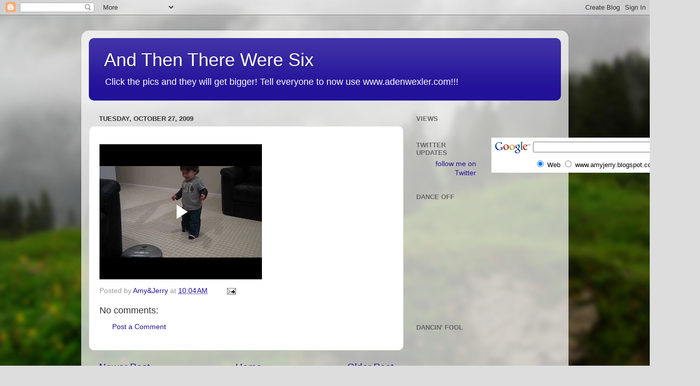

--- FILE ---
content_type: text/html; charset=UTF-8
request_url: https://www.blogger.com/video.g?token=AD6v5dzJwFGFvqndoL5Y2eEVYRvpmryIj8mbtotPB2FutnrcP3dRK0rh6KGz_TNY1a9cR87jT8CrDFZ8kKq8YDTri0BjKBKpL5UxmuK70eyMWVro4Sb-mB3-HPJwSVXobLDCnpYVMrb0
body_size: 403
content:
<!DOCTYPE HTML PUBLIC "-//W3C//DTD HTML 4.01//EN" "http://www.w3.org/TR/html4/strict.dtd"><html dir="ltr"><head><style type="text/css">
        body,
        .main,
        #videocontainer,
        .thumbnail-holder,
        .play-button {
          background: black;
          height: 100vh;
          margin: 0;
          overflow: hidden;
          position: absolute;
          width: 100%;
        }

        #videocontainer.type-BLOGGER_UPLOADED .thumbnail-holder {
          background-size: contain;
        }

        .thumbnail-holder {
          background-repeat: no-repeat;
          background-position: center;
          z-index: 10;
        }

        .play-button {
          background: url('https://www.gstatic.com/images/icons/material/system/1x/play_arrow_white_48dp.png') rgba(0,0,0,0.1) no-repeat center;
          cursor: pointer;
          display: block;
          z-index: 20;
        }
      </style>
<script type="text/javascript">
        var VIDEO_CONFIG = {"thumbnail":"https://i9.ytimg.com/vi_blogger/3p-88f0ZHjM/1.jpg?sqp=CITF58sGGPDEAfqGspsBBgjAAhC0AQ&rs=AMzJL3m7q0KOcjjIyADPaFlmWa9Iizkrzw","iframe_id":"BLOGGER-video-de9fbcf1fd191e33-10349","allow_resize":false,"streams":[{"play_url":"https://rr1---sn-vgqsknzl.googlevideo.com/videoplayback?expire=1769624324&ei=hOJ5aayELKCBkPMP7PaW2A4&ip=18.219.205.219&id=de9fbcf1fd191e33&itag=18&source=blogger&xpc=Egho7Zf3LnoBAQ%3D%3D&cps=0&met=1769595524,&mh=YG&mm=31&mn=sn-vgqsknzl&ms=au&mv=m&mvi=1&pl=18&rms=au,au&susc=bl&eaua=J4u3jgVranU&mime=video/mp4&vprv=1&rqh=1&dur=44.419&lmt=1256652744873952&mt=1769595174&sparams=expire,ei,ip,id,itag,source,xpc,susc,eaua,mime,vprv,rqh,dur,lmt&sig=AJEij0EwRAIgAY4NLiC4CmanD9FSaxTd5EkiM451GTeNek85s7eLS5wCIGtBeow4aJORPraWWAZdGoTMl3vC86whpOhzHkgDON__&lsparams=cps,met,mh,mm,mn,ms,mv,mvi,pl,rms&lsig=APaTxxMwRQIgCLEYVT96aJXdxe1V1gQ9S4uMqAePq845g9zAGkX2O80CIQDGH0UocibVorSNnQpwWjEpditZ4eQwZXid-e2ftcLJAg%3D%3D","format_id":18}]}
      </script></head>
<body><div class="main"><div id="videocontainer" class="type-BLOGGER_UPLOADED"><div class="thumbnail-holder"></div>
<div class="play-button"></div></div></div>
<script type="text/javascript" src="https://www.blogger.com/static/v1/jsbin/3245339219-video_compiled.js"></script>
</body></html>

--- FILE ---
content_type: text/html; charset=UTF-8
request_url: https://amyjerry.blogspot.com/b/stats?style=BLACK_TRANSPARENT&timeRange=ALL_TIME&token=APq4FmBFtgBp_CMcBSKtS3WIRpLCkv4-4qMwLVT-LfGZbZZwD-P2il1cE-fXzqZ223PlipRyvCLYb66TqZyss933Ktnok0Fjsw
body_size: -11
content:
{"total":1585535,"sparklineOptions":{"backgroundColor":{"fillOpacity":0.1,"fill":"#000000"},"series":[{"areaOpacity":0.3,"color":"#202020"}]},"sparklineData":[[0,100],[1,23],[2,33],[3,31],[4,52],[5,35],[6,35],[7,42],[8,41],[9,42],[10,43],[11,64],[12,83],[13,43],[14,47],[15,59],[16,48],[17,40],[18,48],[19,45],[20,40],[21,62],[22,44],[23,42],[24,39],[25,34],[26,67],[27,35],[28,64],[29,32]],"nextTickMs":240000}

--- FILE ---
content_type: text/html; charset=utf-8
request_url: https://www.google.com/recaptcha/api2/aframe
body_size: 118
content:
<!DOCTYPE HTML><html><head><meta http-equiv="content-type" content="text/html; charset=UTF-8"></head><body><script nonce="-OCgs3yu5G4tv6xJDzNtbg">/** Anti-fraud and anti-abuse applications only. See google.com/recaptcha */ try{var clients={'sodar':'https://pagead2.googlesyndication.com/pagead/sodar?'};window.addEventListener("message",function(a){try{if(a.source===window.parent){var b=JSON.parse(a.data);var c=clients[b['id']];if(c){var d=document.createElement('img');d.src=c+b['params']+'&rc='+(localStorage.getItem("rc::a")?sessionStorage.getItem("rc::b"):"");window.document.body.appendChild(d);sessionStorage.setItem("rc::e",parseInt(sessionStorage.getItem("rc::e")||0)+1);localStorage.setItem("rc::h",'1769595527231');}}}catch(b){}});window.parent.postMessage("_grecaptcha_ready", "*");}catch(b){}</script></body></html>